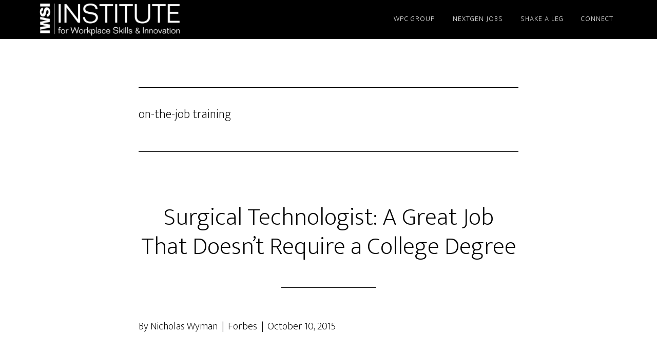

--- FILE ---
content_type: text/html; charset=UTF-8
request_url: https://www.apprenticeshipsforgrowth.com/tag/on-the-job-training/
body_size: 11625
content:
<!DOCTYPE html>
<html lang="en-AU">
<head >
<meta charset="UTF-8" />
<meta name="viewport" content="width=device-width, initial-scale=1" />
<meta name='robots' content='index, follow, max-image-preview:large, max-snippet:-1, max-video-preview:-1' />
<meta name="dlm-version" content="5.1.6">
	<!-- This site is optimized with the Yoast SEO plugin v26.8 - https://yoast.com/product/yoast-seo-wordpress/ -->
	<title>on-the-job training Archives - Apprenticeships for Growth</title>
	<link rel="canonical" href="https://www.apprenticeshipsforgrowth.com/tag/on-the-job-training/" />
	<meta property="og:locale" content="en_US" />
	<meta property="og:type" content="article" />
	<meta property="og:title" content="on-the-job training Archives - Apprenticeships for Growth" />
	<meta property="og:url" content="https://www.apprenticeshipsforgrowth.com/tag/on-the-job-training/" />
	<meta property="og:site_name" content="Apprenticeships for Growth" />
	<meta property="og:image" content="https://www.apprenticeshipsforgrowth.com/wp-content/uploads/2018/11/social-master-1.jpg" />
	<meta property="og:image:width" content="1200" />
	<meta property="og:image:height" content="630" />
	<meta property="og:image:type" content="image/jpeg" />
	<script type="application/ld+json" class="yoast-schema-graph">{"@context":"https://schema.org","@graph":[{"@type":"CollectionPage","@id":"https://www.apprenticeshipsforgrowth.com/tag/on-the-job-training/","url":"https://www.apprenticeshipsforgrowth.com/tag/on-the-job-training/","name":"on-the-job training Archives - Apprenticeships for Growth","isPartOf":{"@id":"https://www.apprenticeshipsforgrowth.com/#website"},"primaryImageOfPage":{"@id":"https://www.apprenticeshipsforgrowth.com/tag/on-the-job-training/#primaryimage"},"image":{"@id":"https://www.apprenticeshipsforgrowth.com/tag/on-the-job-training/#primaryimage"},"thumbnailUrl":"https://www.apprenticeshipsforgrowth.com/wp-content/uploads/2015/10/med-tech-hero.jpg","breadcrumb":{"@id":"https://www.apprenticeshipsforgrowth.com/tag/on-the-job-training/#breadcrumb"},"inLanguage":"en-AU"},{"@type":"ImageObject","inLanguage":"en-AU","@id":"https://www.apprenticeshipsforgrowth.com/tag/on-the-job-training/#primaryimage","url":"https://www.apprenticeshipsforgrowth.com/wp-content/uploads/2015/10/med-tech-hero.jpg","contentUrl":"https://www.apprenticeshipsforgrowth.com/wp-content/uploads/2015/10/med-tech-hero.jpg","width":342,"height":200},{"@type":"BreadcrumbList","@id":"https://www.apprenticeshipsforgrowth.com/tag/on-the-job-training/#breadcrumb","itemListElement":[{"@type":"ListItem","position":1,"name":"Home","item":"https://www.apprenticeshipsforgrowth.com/"},{"@type":"ListItem","position":2,"name":"on-the-job training"}]},{"@type":"WebSite","@id":"https://www.apprenticeshipsforgrowth.com/#website","url":"https://www.apprenticeshipsforgrowth.com/","name":"Apprenticeships for Growth","description":"","potentialAction":[{"@type":"SearchAction","target":{"@type":"EntryPoint","urlTemplate":"https://www.apprenticeshipsforgrowth.com/?s={search_term_string}"},"query-input":{"@type":"PropertyValueSpecification","valueRequired":true,"valueName":"search_term_string"}}],"inLanguage":"en-AU"}]}</script>
	<!-- / Yoast SEO plugin. -->


<link rel='dns-prefetch' href='//fonts.googleapis.com' />
<link rel="alternate" type="application/rss+xml" title="Apprenticeships for Growth &raquo; Feed" href="https://www.apprenticeshipsforgrowth.com/feed/" />
<link rel="alternate" type="application/rss+xml" title="Apprenticeships for Growth &raquo; Comments Feed" href="https://www.apprenticeshipsforgrowth.com/comments/feed/" />
<link rel="alternate" type="application/rss+xml" title="Apprenticeships for Growth &raquo; on-the-job training Tag Feed" href="https://www.apprenticeshipsforgrowth.com/tag/on-the-job-training/feed/" />
<style id='wp-img-auto-sizes-contain-inline-css' type='text/css'>
img:is([sizes=auto i],[sizes^="auto," i]){contain-intrinsic-size:3000px 1500px}
/*# sourceURL=wp-img-auto-sizes-contain-inline-css */
</style>
<link rel='stylesheet' id='altitude-pro-css' href='https://www.apprenticeshipsforgrowth.com/wp-content/themes/altitude-pro/style.css?ver=1.1.3' type='text/css' media='all' />
<style id='altitude-pro-inline-css' type='text/css'>


		.image-section a:focus,
		.image-section a:hover,
		.image-section .featured-content .entry-title a:focus,
		.image-section .featured-content .entry-title a:hover,
		.site-footer a:focus,
		.site-footer a:hover {
			color: #00ff4c;
		}

		.image-section button,
		.image-section input[type="button"],
		.image-section input[type="reset"],
		.image-section input[type="submit"],
		.image-section .widget .button {
			background-color: #00ff4c;
			color: #000000;
		}

		.image-section button,
		.image-section input[type="button"],
		.image-section input[type="reset"],
		.image-section input[type="submit"],
		.image-section .button,
		.front-page .image-section input:focus,
		.front-page .image-section textarea:focus,
		.image-section .widget .button {
			border-color: #00ff4c;
		}

		@media only screen and (max-width:800px) {
			.menu-toggle:focus,
			.menu-toggle:hover,
			.sub-menu-toggle:focus,
			.sub-menu-toggle:hover {
				color: #00ff4c;
			}
		}
		

		a,
		.entry-title a:focus,
		.entry-title a:hover {
			color: #1e73be;
		}

		button,
		input[type="button"],
		input[type="reset"],
		input[type="submit"],
		.archive-pagination li a:focus,
		.archive-pagination li a:hover,
		.archive-pagination .active a,
		.button,
		.footer-widgets,
		.widget .button {
			background-color: #1e73be;
			color: #ffffff;
		}

		button,
		input[type="button"],
		input[type="reset"],
		input[type="submit"],
		.button,
		.front-page input:focus,
		.front-page textarea:focus,
		.widget .button {
			border-color: #1e73be;
		}

		.footer-widgets a,
		.footer-widgets .wrap a {
			background: transparent;
			border-color: #ffffff;
			color: #ffffff;
		}

		.footer-widgets .wrap a:focus,
		.footer-widgets .wrap a:hover {
			color: #cdcdcd;
		}

		

		.footer-widgets .widget button,
		.footer-widgets .widget input[type="button"],
		.footer-widgets .widget input[type="reset"],
		.footer-widgets .widget input[type="submit"],
		.footer-widgets .widget a.button {
			background-color: #ffffff;
			border-color: #ffffff;
			color: #000000;
		}

		.footer-widgets .widget a.button.clear {
			border-color: #ffffff;
			color: #ffffff;
		}

		.footer-widgets .widget button:focus,
		.footer-widgets .widget button:hover,
		.footer-widgets .widget input[type="button"]:focus,
		.footer-widgets .widget input[type="button"]:hover,
		.footer-widgets .widget input[type="reset"]:focus,
		.footer-widgets .widget input[type="reset"]:hover,
		.footer-widgets .widget input[type="submit"]:focus,
		.footer-widgets .widget input[type="submit"]:hover,
		.footer-widgets .widget a.button:focus,
		.footer-widgets .widget a.button:hover,
		.footer-widgets .widget a.button.clear:focus,
		.footer-widgets .widget a.button.clear:hover {
			background-color: #cdcdcd;
			border-color: #cdcdcd;
			color: #000000;
		}
		
/*# sourceURL=altitude-pro-inline-css */
</style>
<style id='wp-emoji-styles-inline-css' type='text/css'>

	img.wp-smiley, img.emoji {
		display: inline !important;
		border: none !important;
		box-shadow: none !important;
		height: 1em !important;
		width: 1em !important;
		margin: 0 0.07em !important;
		vertical-align: -0.1em !important;
		background: none !important;
		padding: 0 !important;
	}
/*# sourceURL=wp-emoji-styles-inline-css */
</style>
<style id='wp-block-library-inline-css' type='text/css'>
:root{--wp-block-synced-color:#7a00df;--wp-block-synced-color--rgb:122,0,223;--wp-bound-block-color:var(--wp-block-synced-color);--wp-editor-canvas-background:#ddd;--wp-admin-theme-color:#007cba;--wp-admin-theme-color--rgb:0,124,186;--wp-admin-theme-color-darker-10:#006ba1;--wp-admin-theme-color-darker-10--rgb:0,107,160.5;--wp-admin-theme-color-darker-20:#005a87;--wp-admin-theme-color-darker-20--rgb:0,90,135;--wp-admin-border-width-focus:2px}@media (min-resolution:192dpi){:root{--wp-admin-border-width-focus:1.5px}}.wp-element-button{cursor:pointer}:root .has-very-light-gray-background-color{background-color:#eee}:root .has-very-dark-gray-background-color{background-color:#313131}:root .has-very-light-gray-color{color:#eee}:root .has-very-dark-gray-color{color:#313131}:root .has-vivid-green-cyan-to-vivid-cyan-blue-gradient-background{background:linear-gradient(135deg,#00d084,#0693e3)}:root .has-purple-crush-gradient-background{background:linear-gradient(135deg,#34e2e4,#4721fb 50%,#ab1dfe)}:root .has-hazy-dawn-gradient-background{background:linear-gradient(135deg,#faaca8,#dad0ec)}:root .has-subdued-olive-gradient-background{background:linear-gradient(135deg,#fafae1,#67a671)}:root .has-atomic-cream-gradient-background{background:linear-gradient(135deg,#fdd79a,#004a59)}:root .has-nightshade-gradient-background{background:linear-gradient(135deg,#330968,#31cdcf)}:root .has-midnight-gradient-background{background:linear-gradient(135deg,#020381,#2874fc)}:root{--wp--preset--font-size--normal:16px;--wp--preset--font-size--huge:42px}.has-regular-font-size{font-size:1em}.has-larger-font-size{font-size:2.625em}.has-normal-font-size{font-size:var(--wp--preset--font-size--normal)}.has-huge-font-size{font-size:var(--wp--preset--font-size--huge)}.has-text-align-center{text-align:center}.has-text-align-left{text-align:left}.has-text-align-right{text-align:right}.has-fit-text{white-space:nowrap!important}#end-resizable-editor-section{display:none}.aligncenter{clear:both}.items-justified-left{justify-content:flex-start}.items-justified-center{justify-content:center}.items-justified-right{justify-content:flex-end}.items-justified-space-between{justify-content:space-between}.screen-reader-text{border:0;clip-path:inset(50%);height:1px;margin:-1px;overflow:hidden;padding:0;position:absolute;width:1px;word-wrap:normal!important}.screen-reader-text:focus{background-color:#ddd;clip-path:none;color:#444;display:block;font-size:1em;height:auto;left:5px;line-height:normal;padding:15px 23px 14px;text-decoration:none;top:5px;width:auto;z-index:100000}html :where(.has-border-color){border-style:solid}html :where([style*=border-top-color]){border-top-style:solid}html :where([style*=border-right-color]){border-right-style:solid}html :where([style*=border-bottom-color]){border-bottom-style:solid}html :where([style*=border-left-color]){border-left-style:solid}html :where([style*=border-width]){border-style:solid}html :where([style*=border-top-width]){border-top-style:solid}html :where([style*=border-right-width]){border-right-style:solid}html :where([style*=border-bottom-width]){border-bottom-style:solid}html :where([style*=border-left-width]){border-left-style:solid}html :where(img[class*=wp-image-]){height:auto;max-width:100%}:where(figure){margin:0 0 1em}html :where(.is-position-sticky){--wp-admin--admin-bar--position-offset:var(--wp-admin--admin-bar--height,0px)}@media screen and (max-width:600px){html :where(.is-position-sticky){--wp-admin--admin-bar--position-offset:0px}}

/*# sourceURL=wp-block-library-inline-css */
</style><style id='global-styles-inline-css' type='text/css'>
:root{--wp--preset--aspect-ratio--square: 1;--wp--preset--aspect-ratio--4-3: 4/3;--wp--preset--aspect-ratio--3-4: 3/4;--wp--preset--aspect-ratio--3-2: 3/2;--wp--preset--aspect-ratio--2-3: 2/3;--wp--preset--aspect-ratio--16-9: 16/9;--wp--preset--aspect-ratio--9-16: 9/16;--wp--preset--color--black: #000000;--wp--preset--color--cyan-bluish-gray: #abb8c3;--wp--preset--color--white: #ffffff;--wp--preset--color--pale-pink: #f78da7;--wp--preset--color--vivid-red: #cf2e2e;--wp--preset--color--luminous-vivid-orange: #ff6900;--wp--preset--color--luminous-vivid-amber: #fcb900;--wp--preset--color--light-green-cyan: #7bdcb5;--wp--preset--color--vivid-green-cyan: #00d084;--wp--preset--color--pale-cyan-blue: #8ed1fc;--wp--preset--color--vivid-cyan-blue: #0693e3;--wp--preset--color--vivid-purple: #9b51e0;--wp--preset--gradient--vivid-cyan-blue-to-vivid-purple: linear-gradient(135deg,rgb(6,147,227) 0%,rgb(155,81,224) 100%);--wp--preset--gradient--light-green-cyan-to-vivid-green-cyan: linear-gradient(135deg,rgb(122,220,180) 0%,rgb(0,208,130) 100%);--wp--preset--gradient--luminous-vivid-amber-to-luminous-vivid-orange: linear-gradient(135deg,rgb(252,185,0) 0%,rgb(255,105,0) 100%);--wp--preset--gradient--luminous-vivid-orange-to-vivid-red: linear-gradient(135deg,rgb(255,105,0) 0%,rgb(207,46,46) 100%);--wp--preset--gradient--very-light-gray-to-cyan-bluish-gray: linear-gradient(135deg,rgb(238,238,238) 0%,rgb(169,184,195) 100%);--wp--preset--gradient--cool-to-warm-spectrum: linear-gradient(135deg,rgb(74,234,220) 0%,rgb(151,120,209) 20%,rgb(207,42,186) 40%,rgb(238,44,130) 60%,rgb(251,105,98) 80%,rgb(254,248,76) 100%);--wp--preset--gradient--blush-light-purple: linear-gradient(135deg,rgb(255,206,236) 0%,rgb(152,150,240) 100%);--wp--preset--gradient--blush-bordeaux: linear-gradient(135deg,rgb(254,205,165) 0%,rgb(254,45,45) 50%,rgb(107,0,62) 100%);--wp--preset--gradient--luminous-dusk: linear-gradient(135deg,rgb(255,203,112) 0%,rgb(199,81,192) 50%,rgb(65,88,208) 100%);--wp--preset--gradient--pale-ocean: linear-gradient(135deg,rgb(255,245,203) 0%,rgb(182,227,212) 50%,rgb(51,167,181) 100%);--wp--preset--gradient--electric-grass: linear-gradient(135deg,rgb(202,248,128) 0%,rgb(113,206,126) 100%);--wp--preset--gradient--midnight: linear-gradient(135deg,rgb(2,3,129) 0%,rgb(40,116,252) 100%);--wp--preset--font-size--small: 13px;--wp--preset--font-size--medium: 20px;--wp--preset--font-size--large: 36px;--wp--preset--font-size--x-large: 42px;--wp--preset--spacing--20: 0.44rem;--wp--preset--spacing--30: 0.67rem;--wp--preset--spacing--40: 1rem;--wp--preset--spacing--50: 1.5rem;--wp--preset--spacing--60: 2.25rem;--wp--preset--spacing--70: 3.38rem;--wp--preset--spacing--80: 5.06rem;--wp--preset--shadow--natural: 6px 6px 9px rgba(0, 0, 0, 0.2);--wp--preset--shadow--deep: 12px 12px 50px rgba(0, 0, 0, 0.4);--wp--preset--shadow--sharp: 6px 6px 0px rgba(0, 0, 0, 0.2);--wp--preset--shadow--outlined: 6px 6px 0px -3px rgb(255, 255, 255), 6px 6px rgb(0, 0, 0);--wp--preset--shadow--crisp: 6px 6px 0px rgb(0, 0, 0);}:where(.is-layout-flex){gap: 0.5em;}:where(.is-layout-grid){gap: 0.5em;}body .is-layout-flex{display: flex;}.is-layout-flex{flex-wrap: wrap;align-items: center;}.is-layout-flex > :is(*, div){margin: 0;}body .is-layout-grid{display: grid;}.is-layout-grid > :is(*, div){margin: 0;}:where(.wp-block-columns.is-layout-flex){gap: 2em;}:where(.wp-block-columns.is-layout-grid){gap: 2em;}:where(.wp-block-post-template.is-layout-flex){gap: 1.25em;}:where(.wp-block-post-template.is-layout-grid){gap: 1.25em;}.has-black-color{color: var(--wp--preset--color--black) !important;}.has-cyan-bluish-gray-color{color: var(--wp--preset--color--cyan-bluish-gray) !important;}.has-white-color{color: var(--wp--preset--color--white) !important;}.has-pale-pink-color{color: var(--wp--preset--color--pale-pink) !important;}.has-vivid-red-color{color: var(--wp--preset--color--vivid-red) !important;}.has-luminous-vivid-orange-color{color: var(--wp--preset--color--luminous-vivid-orange) !important;}.has-luminous-vivid-amber-color{color: var(--wp--preset--color--luminous-vivid-amber) !important;}.has-light-green-cyan-color{color: var(--wp--preset--color--light-green-cyan) !important;}.has-vivid-green-cyan-color{color: var(--wp--preset--color--vivid-green-cyan) !important;}.has-pale-cyan-blue-color{color: var(--wp--preset--color--pale-cyan-blue) !important;}.has-vivid-cyan-blue-color{color: var(--wp--preset--color--vivid-cyan-blue) !important;}.has-vivid-purple-color{color: var(--wp--preset--color--vivid-purple) !important;}.has-black-background-color{background-color: var(--wp--preset--color--black) !important;}.has-cyan-bluish-gray-background-color{background-color: var(--wp--preset--color--cyan-bluish-gray) !important;}.has-white-background-color{background-color: var(--wp--preset--color--white) !important;}.has-pale-pink-background-color{background-color: var(--wp--preset--color--pale-pink) !important;}.has-vivid-red-background-color{background-color: var(--wp--preset--color--vivid-red) !important;}.has-luminous-vivid-orange-background-color{background-color: var(--wp--preset--color--luminous-vivid-orange) !important;}.has-luminous-vivid-amber-background-color{background-color: var(--wp--preset--color--luminous-vivid-amber) !important;}.has-light-green-cyan-background-color{background-color: var(--wp--preset--color--light-green-cyan) !important;}.has-vivid-green-cyan-background-color{background-color: var(--wp--preset--color--vivid-green-cyan) !important;}.has-pale-cyan-blue-background-color{background-color: var(--wp--preset--color--pale-cyan-blue) !important;}.has-vivid-cyan-blue-background-color{background-color: var(--wp--preset--color--vivid-cyan-blue) !important;}.has-vivid-purple-background-color{background-color: var(--wp--preset--color--vivid-purple) !important;}.has-black-border-color{border-color: var(--wp--preset--color--black) !important;}.has-cyan-bluish-gray-border-color{border-color: var(--wp--preset--color--cyan-bluish-gray) !important;}.has-white-border-color{border-color: var(--wp--preset--color--white) !important;}.has-pale-pink-border-color{border-color: var(--wp--preset--color--pale-pink) !important;}.has-vivid-red-border-color{border-color: var(--wp--preset--color--vivid-red) !important;}.has-luminous-vivid-orange-border-color{border-color: var(--wp--preset--color--luminous-vivid-orange) !important;}.has-luminous-vivid-amber-border-color{border-color: var(--wp--preset--color--luminous-vivid-amber) !important;}.has-light-green-cyan-border-color{border-color: var(--wp--preset--color--light-green-cyan) !important;}.has-vivid-green-cyan-border-color{border-color: var(--wp--preset--color--vivid-green-cyan) !important;}.has-pale-cyan-blue-border-color{border-color: var(--wp--preset--color--pale-cyan-blue) !important;}.has-vivid-cyan-blue-border-color{border-color: var(--wp--preset--color--vivid-cyan-blue) !important;}.has-vivid-purple-border-color{border-color: var(--wp--preset--color--vivid-purple) !important;}.has-vivid-cyan-blue-to-vivid-purple-gradient-background{background: var(--wp--preset--gradient--vivid-cyan-blue-to-vivid-purple) !important;}.has-light-green-cyan-to-vivid-green-cyan-gradient-background{background: var(--wp--preset--gradient--light-green-cyan-to-vivid-green-cyan) !important;}.has-luminous-vivid-amber-to-luminous-vivid-orange-gradient-background{background: var(--wp--preset--gradient--luminous-vivid-amber-to-luminous-vivid-orange) !important;}.has-luminous-vivid-orange-to-vivid-red-gradient-background{background: var(--wp--preset--gradient--luminous-vivid-orange-to-vivid-red) !important;}.has-very-light-gray-to-cyan-bluish-gray-gradient-background{background: var(--wp--preset--gradient--very-light-gray-to-cyan-bluish-gray) !important;}.has-cool-to-warm-spectrum-gradient-background{background: var(--wp--preset--gradient--cool-to-warm-spectrum) !important;}.has-blush-light-purple-gradient-background{background: var(--wp--preset--gradient--blush-light-purple) !important;}.has-blush-bordeaux-gradient-background{background: var(--wp--preset--gradient--blush-bordeaux) !important;}.has-luminous-dusk-gradient-background{background: var(--wp--preset--gradient--luminous-dusk) !important;}.has-pale-ocean-gradient-background{background: var(--wp--preset--gradient--pale-ocean) !important;}.has-electric-grass-gradient-background{background: var(--wp--preset--gradient--electric-grass) !important;}.has-midnight-gradient-background{background: var(--wp--preset--gradient--midnight) !important;}.has-small-font-size{font-size: var(--wp--preset--font-size--small) !important;}.has-medium-font-size{font-size: var(--wp--preset--font-size--medium) !important;}.has-large-font-size{font-size: var(--wp--preset--font-size--large) !important;}.has-x-large-font-size{font-size: var(--wp--preset--font-size--x-large) !important;}
/*# sourceURL=global-styles-inline-css */
</style>

<style id='classic-theme-styles-inline-css' type='text/css'>
/*! This file is auto-generated */
.wp-block-button__link{color:#fff;background-color:#32373c;border-radius:9999px;box-shadow:none;text-decoration:none;padding:calc(.667em + 2px) calc(1.333em + 2px);font-size:1.125em}.wp-block-file__button{background:#32373c;color:#fff;text-decoration:none}
/*# sourceURL=/wp-includes/css/classic-themes.min.css */
</style>
<link rel='stylesheet' id='email-before-download-css' href='https://www.apprenticeshipsforgrowth.com/wp-content/plugins/email-before-download/public/css/email-before-download-public.css?ver=6.9.8' type='text/css' media='all' />
<link rel='stylesheet' id='dashicons-css' href='https://www.apprenticeshipsforgrowth.com/wp-includes/css/dashicons.min.css?ver=bd3963808ee67144b4c5f94c8a057321' type='text/css' media='all' />
<link rel='stylesheet' id='altitude-google-fonts-css' href='//fonts.googleapis.com/css?family=Ek+Mukta%3A200%2C800&#038;ver=1.1.3' type='text/css' media='all' />
<script type="text/javascript" src="https://www.apprenticeshipsforgrowth.com/wp-includes/js/jquery/jquery.min.js?ver=3.7.1" id="jquery-core-js"></script>
<script type="text/javascript" src="https://www.apprenticeshipsforgrowth.com/wp-includes/js/jquery/jquery-migrate.min.js?ver=3.4.1" id="jquery-migrate-js"></script>
<script type="text/javascript" src="https://www.apprenticeshipsforgrowth.com/wp-content/themes/altitude-pro/js/global.js?ver=1.0.0" id="altitude-global-js"></script>
<link rel="https://api.w.org/" href="https://www.apprenticeshipsforgrowth.com/wp-json/" /><link rel="alternate" title="JSON" type="application/json" href="https://www.apprenticeshipsforgrowth.com/wp-json/wp/v2/tags/81" /><link rel="EditURI" type="application/rsd+xml" title="RSD" href="https://www.apprenticeshipsforgrowth.com/xmlrpc.php?rsd" />

<link rel="icon" href="https://www.apprenticeshipsforgrowth.com/wp-content/themes/altitude-pro/images/favicon.ico" />
<!-- Global site tag (gtag.js) - Google Analytics -->
<script async src="https://www.googletagmanager.com/gtag/js?id=UA-179769565-1"></script>
<script>
  window.dataLayer = window.dataLayer || [];
  function gtag(){dataLayer.push(arguments);}
  gtag('js', new Date());

  gtag('config', 'UA-179769565-1');
</script>

<link rel=“canonical” href=“https://iwsiaustralia.org/” />

  <link rel="shortcut icon" href="/wp-content/themes/recreate/images/favicon.ico" type="image/x-icon" />
  <link rel="apple-touch-icon" href="/wp-content/themes/recreate/images/apple-touch-icon.png" />
  <link rel="apple-touch-icon" sizes="57x57" href="/wp-content/themes/recreate/images/apple-touch-icon-57x57.png" />
  <link rel="apple-touch-icon" sizes="72x72" href="/wp-content/themes/recreate/images/apple-touch-icon-72x72.png" />
  <link rel="apple-touch-icon" sizes="76x76" href="/wp-content/themes/recreate/images/apple-touch-icon-76x76.png" />
  <link rel="apple-touch-icon" sizes="114x114" href="/wp-content/themes/recreate/images/apple-touch-icon-114x114.png" />
  <link rel="apple-touch-icon" sizes="120x120" href="/wp-content/themes/recreate/images/apple-touch-icon-120x120.png" />
  <link rel="apple-touch-icon" sizes="144x144" href="/wp-content/themes/recreate/images/apple-touch-icon-144x144.png" />
  <link rel="apple-touch-icon" sizes="152x152" href="/wp-content/themes/recreate/images/apple-touch-icon-152x152.png" /><style type="text/css">.site-title a { background: url(https://www.apprenticeshipsforgrowth.com/wp-content/uploads/2020/07/cropped-IWSI-Logo-White.png) no-repeat !important; }</style>
</head>
<body data-rsssl=1 class="archive tag tag-on-the-job-training tag-81 wp-theme-genesis wp-child-theme-altitude-pro custom-header header-image header-full-width full-width-content genesis-breadcrumbs-hidden genesis-footer-widgets-visible zp-blue"><div class="site-container"><ul class="genesis-skip-link"><li><a href="#genesis-content" class="screen-reader-shortcut"> Skip to main content</a></li><li><a href="#genesis-footer-widgets" class="screen-reader-shortcut"> Skip to footer</a></li></ul><header class="site-header"><div class="wrap"><div class="title-area"><p class="site-title"><a href="https://www.apprenticeshipsforgrowth.com/">Apprenticeships for Growth</a></p></div><nav class="nav-primary" aria-label="Main" id="genesis-nav-primary"><div class="wrap"><ul id="menu-main-menu" class="menu genesis-nav-menu menu-primary js-superfish"><li id="menu-item-4483" class="menu-item menu-item-type-custom menu-item-object-custom menu-item-4483"><a href="http://www.wpcgroup.org.au"><span >WPC Group</span></a></li>
<li id="menu-item-4489" class="menu-item menu-item-type-custom menu-item-object-custom menu-item-4489"><a href="http://www.nextgenjobs.org.au"><span >NextGen Jobs</span></a></li>
<li id="menu-item-4486" class="menu-item menu-item-type-custom menu-item-object-custom menu-item-4486"><a href="http://www.shakealeg.org.au"><span >Shake a Leg</span></a></li>
<li id="menu-item-16" class="menu-item menu-item-type-post_type menu-item-object-page menu-item-16"><a href="https://www.apprenticeshipsforgrowth.com/connect/"><span >Connect</span></a></li>
</ul></div></nav></div></header><div class="site-inner"><div class="content-sidebar-wrap"><main class="content" id="genesis-content"><div class="archive-description taxonomy-archive-description taxonomy-description"><h1 class="archive-title">on-the-job training</h1></div><article class="post-980 post type-post status-publish format-standard has-post-thumbnail category-articles tag-college-connection tag-dr-bryan-albrecht tag-forbes tag-gateway-technical-college tag-nicholas-wyman tag-on-the-job-training tag-surgical-technologist-a-great-job-that-doesnt-require-a-college-degree tag-surgical-technology tag-wisconsin entry" aria-label="Surgical Technologist: A Great Job That Doesn&#8217;t Require a College Degree"><header class="entry-header"><h2 class="entry-title"><a class="entry-title-link" rel="bookmark" href="https://www.apprenticeshipsforgrowth.com/surgical-technologist-a-great-job-that-doesnt-require-a-college-degree/">Surgical Technologist: A Great Job That Doesn&#8217;t Require a College Degree</a></h2>
</header><div class="entry-content"><p>By Nicholas Wyman  |  Forbes  |  October 10, 2015</p>
<p>&nbsp;</p>
<p>About two years ago I was staying at a hotel with my family in Wayne, Pennsylvania, just northwest of Philadelphia. My wife and I woke at 4 a.m. to a parent’s worst nightmare: my three-year-old son, James, gasping for breath, and turning blue. I called 911 while my wife carried James down to the hotel lobby. In minutes, an ambulance with an emergency medical technician (EMT) and a paramedic roared up to the hotel. The two medics diagnosed an attack of the croup, quickly stabilized James and got him to the hospital, where he made a full recovery.</p>
<p>I never got to thank the people who saved James’ life that night. But in the course of my research I’ve met and interviewed other emergency medical personnel with the same skills and dedication. I learned about the paths they took to their jobs – usually a combination of specialized technical courses (Associate’s Degree or Certificate programs) and on-the-job training. None of the people I talked to had started out with a traditional four-year college degree, and all were making a good living in meaningful and fulfilling careers.</p>
<p>I started wondering about other jobs in the healthcare field that are as patient-focused and rewarding as EMT, and don’t require a bachelor’s degree. I had a chance to find out about some when I spoke with Dr. Bryan Albrecht, President of Gateway Technical College in Wisconsin. Gateway has a significant number of Associate Degree and Certificate programs that lead to jobs in the healthcare industry, which the college and its business partners have identified as one with high future job growth.</p>
<p>One field Dr. Albrecht mentioned particularly intrigued me: Surgical Technology.</p>
<figure id="attachment_981" aria-describedby="caption-attachment-981" style="width: 300px" class="wp-caption alignright"><a href="http://www.forbes.com/sites/nicholaswyman/2015/10/10/surgical-technologist-a-great-job-that-doesnt-require-a-college-degree/" target="_blank"><img decoding="async" class="wp-image-981 size-medium" src="https://iwsiaustralia.org/wp-content/uploads/2015/10/Johns-Hopkins-Hospital-in-Baltimore-Maryland.-PHOTO-BRENDAN-SMIALOWSKI-300x200.jpg" alt="Johns Hopkins Hospital in Baltimore, Maryland. PHOTO (BRENDAN SMIALOWSKI" width="300" height="200" srcset="https://www.apprenticeshipsforgrowth.com/wp-content/uploads/2015/10/Johns-Hopkins-Hospital-in-Baltimore-Maryland.-PHOTO-BRENDAN-SMIALOWSKI-300x200.jpg 300w, https://www.apprenticeshipsforgrowth.com/wp-content/uploads/2015/10/Johns-Hopkins-Hospital-in-Baltimore-Maryland.-PHOTO-BRENDAN-SMIALOWSKI.jpg 640w" sizes="(max-width: 300px) 100vw, 300px" /></a><figcaption id="caption-attachment-981" class="wp-caption-text"><em>Johns Hopkins Hospital in Baltimore, Maryland. PHOTO (BRENDAN SMIALOWSKI)</em></figcaption></figure>
<p>Surgical technologists work in the operating room with doctors and nurses, maintaining the sterile field, monitoring a patient’s vital signs and keeping track of instruments (if this sounds easy, consider that an average of 300 instruments are required for a large-cavity operation, and up to 600 for longer surgeries). The surgical technologist prepares the operating theatre, prepares the patient, hands the surgeon the correct instruments, and makes sure every sponge or other foreign object is accounted for when the final stitch is closed.</p>
<p>Most people think you need years of advanced schooling at the highest levels to work in an operating room. To those who don’t learn or test well in a classroom – not to mention those unable or unwilling to shoulder the considerable financial burden of a medical or even nursing school education – work of this kind seems out of reach. But here is a field that prepares people for critical roles in the operating room – helping people when they are at their most helpless – with just a focused, two-year training program.<br />
Dr. Albrecht told me the program is especially popular with young people. “Although the average age of our students is 31 – adults doing technical training for specific jobs – most of the people in the surgical technologist program come straight from high school.”</p>
<p>High school students find out about surgical technology and other technical health fields through Gateway’s outreach program, College Connection. The college sends its representatives into high school classrooms to educate students about in-demand, well-paying jobs in the local community, and the students then come to Gateway to tour the campus and state-of-the-art labs, which include four surgical suites and a simulation lab. “They’re as good as the hospital labs,” notes Dr. Albrecht.</p>
<p>The end result is that students who once thought healthcare jobs were limited to either doctor or nurse are exposed to a diverse network of well-paying careers. Starting pay for a surgical technologist is around $43,350 – a good salary for someone who may be just two years out of high school. But this is often just the first step in a long, upwardly mobile career.</p>
<p>Surgical technologists might take additional courses and training to go into specialty nursing areas. Or they might enroll in pre-med courses. Gateway has articulation agreements with local universities that help students make a smooth transition to a four-year college if they choose.</p>
<p>Says Dr Albrecht, “We’ve been expanding pathways, trying to create a clear direction for students from K-12 to 2- or 4-year colleges.”</p>
<p>My personal experience with highly trained medical personnel showed me how vital these fields are, and how rewarding they can be for those who practice them. You don’t need a four-year college degree (plus four years of medical school, and three years of residency!) to become a critical player in the healthcare field. You can get there via specialized training, focused dedication and a deep commitment to helping people. The opportunities are there, and growing.</p>
<p>&nbsp;</p>
<p><a href="http://www.forbes.com/sites/nicholaswyman/2015/10/10/surgical-technologist-a-great-job-that-doesnt-require-a-college-degree/" target="_blank"><img decoding="async" class="alignnone size-medium wp-image-865" src="https://iwsiaustralia.org/wp-content/uploads/2015/07/forbessm-300x105.png" alt="forbessm" width="300" height="105" srcset="https://www.apprenticeshipsforgrowth.com/wp-content/uploads/2015/07/forbessm-300x105.png 300w, https://www.apprenticeshipsforgrowth.com/wp-content/uploads/2015/07/forbessm.png 896w" sizes="(max-width: 300px) 100vw, 300px" /></a></p>
<p>Read this and more publications by Nicholas Wyman on Forbes here:<br />
<a href="http://www.forbes.com/sites/nicholaswyman/2015/10/10/surgical-technologist-a-great-job-that-doesnt-require-a-college-degree/" target="_blank">http://www.forbes.com/sites/nicholaswyman/2015/10/10/surgical-technologist-a-great-job-that-doesnt-require-a-college-degree/</a></p>
</div><footer class="entry-footer"><p class="entry-meta"><span class="entry-categories">Filed Under: <a href="https://www.apprenticeshipsforgrowth.com/category/articles/" rel="category tag">Articles</a></span> <span class="entry-tags">Tagged With: <a href="https://www.apprenticeshipsforgrowth.com/tag/college-connection/" rel="tag">College Connection</a>, <a href="https://www.apprenticeshipsforgrowth.com/tag/dr-bryan-albrecht/" rel="tag">Dr. Bryan Albrecht</a>, <a href="https://www.apprenticeshipsforgrowth.com/tag/forbes/" rel="tag">Forbes</a>, <a href="https://www.apprenticeshipsforgrowth.com/tag/gateway-technical-college/" rel="tag">Gateway Technical College</a>, <a href="https://www.apprenticeshipsforgrowth.com/tag/nicholas-wyman/" rel="tag">Nicholas Wyman</a>, <a href="https://www.apprenticeshipsforgrowth.com/tag/on-the-job-training/" rel="tag">on-the-job training</a>, <a href="https://www.apprenticeshipsforgrowth.com/tag/surgical-technologist-a-great-job-that-doesnt-require-a-college-degree/" rel="tag">Surgical Technologist: A Great Job That Doesn't Require a College Degree</a>, <a href="https://www.apprenticeshipsforgrowth.com/tag/surgical-technology/" rel="tag">Surgical Technology</a>, <a href="https://www.apprenticeshipsforgrowth.com/tag/wisconsin/" rel="tag">Wisconsin</a></span></p></footer></article></main></div></div><div class="footer-widgets" id="genesis-footer-widgets"><h2 class="genesis-sidebar-title screen-reader-text">Footer</h2><div class="wrap"><div class="widget-area footer-widgets-1 footer-widget-area"><section id="text-15" class="widget widget_text"><div class="widget-wrap"><h3 class="widgettitle widget-title">Connect with IWSI Australia</h3>
			<div class="textwidget"><p>E: <a href="mailto:info@iwsiaustralia.org">info@iwsiaustralia.org</a></p>
</div>
		</div></section>
<section id="custom_html-20" class="widget_text widget widget_custom_html"><div class="widget_text widget-wrap"><div class="textwidget custom-html-widget"></div></div></section>
<section id="text-17" class="widget widget_text"><div class="widget-wrap"><h3 class="widgettitle widget-title">Publications</h3>
			<div class="textwidget"><p><a href="https://jobubook.com/au/book/"><img loading="lazy" decoding="async" class="aligncenter size-full wp-image-4496" src="https://www.apprenticeshipsforgrowth.com/wp-content/uploads/2020/07/Job-U-Book-Logo-Australia.png" alt="" width="808" height="256" srcset="https://www.apprenticeshipsforgrowth.com/wp-content/uploads/2020/07/Job-U-Book-Logo-Australia.png 808w, https://www.apprenticeshipsforgrowth.com/wp-content/uploads/2020/07/Job-U-Book-Logo-Australia-300x95.png 300w, https://www.apprenticeshipsforgrowth.com/wp-content/uploads/2020/07/Job-U-Book-Logo-Australia-768x243.png 768w" sizes="auto, (max-width: 808px) 100vw, 808px" /></a></p>
<p><strong>&#8216;Job U: Find Your Path To A Successful Carer in a Tough Job Market&#8217;</strong><br />
<em>by Nicholas Wyman</em></p>
<p>&#8216;Job U &#8211; How to Find Wealth and Success by Developing the Skills Companies Actually Need<em><strong>&#8216;</strong></em>  (US Edition) quickly shot to #1 on the <em>Amazon Hot New Releases in Job Hunting and Career Guides</em>. It has been awarded Best Business Careers book in the International Book Awards and won USA Best Book Awards, Business: Careers category.</p>
<p><em>Get ready to relearn everything you thought you knew about what a successful career path looks like. </em></p>
<p><a class="button" href="https://jobubook.com/au/book/">Visit JOB U</a></p>
</div>
		</div></section>
</div></div></div><footer class="site-footer"><div class="wrap"><nav class="nav-footer" itemscope itemtype="https://schema.org/SiteNavigationElement"><ul id="menu-main-menu-1" class="genesis-nav-menu js-superfish"><li class="menu-item menu-item-type-custom menu-item-object-custom menu-item-4483"><a href="http://www.wpcgroup.org.au"><span >WPC Group</span></a></li>
<li class="menu-item menu-item-type-custom menu-item-object-custom menu-item-4489"><a href="http://www.nextgenjobs.org.au"><span >NextGen Jobs</span></a></li>
<li class="menu-item menu-item-type-custom menu-item-object-custom menu-item-4486"><a href="http://www.shakealeg.org.au"><span >Shake a Leg</span></a></li>
<li class="menu-item menu-item-type-post_type menu-item-object-page menu-item-16"><a href="https://www.apprenticeshipsforgrowth.com/connect/"><span >Connect</span></a></li>
</ul></nav><p>Copyright &#xA9;&nbsp;2026 IWSI Australia</div></footer></div><script type="speculationrules">
{"prefetch":[{"source":"document","where":{"and":[{"href_matches":"/*"},{"not":{"href_matches":["/wp-*.php","/wp-admin/*","/wp-content/uploads/*","/wp-content/*","/wp-content/plugins/*","/wp-content/themes/altitude-pro/*","/wp-content/themes/genesis/*","/*\\?(.+)"]}},{"not":{"selector_matches":"a[rel~=\"nofollow\"]"}},{"not":{"selector_matches":".no-prefetch, .no-prefetch a"}}]},"eagerness":"conservative"}]}
</script>
<script type="text/javascript" id="dlm-xhr-js-extra">
/* <![CDATA[ */
var dlmXHRtranslations = {"error":"An error occurred while trying to download the file. Please try again.","not_found":"Download does not exist.","no_file_path":"No file path defined.","no_file_paths":"No file paths defined.","filetype":"Download is not allowed for this file type.","file_access_denied":"Access denied to this file.","access_denied":"Access denied. You do not have permission to download this file.","security_error":"Something is wrong with the file path.","file_not_found":"File not found."};
//# sourceURL=dlm-xhr-js-extra
/* ]]> */
</script>
<script type="text/javascript" id="dlm-xhr-js-before">
/* <![CDATA[ */
const dlmXHR = {"xhr_links":{"class":["download-link","download-button"]},"prevent_duplicates":true,"ajaxUrl":"https:\/\/www.apprenticeshipsforgrowth.com\/wp-admin\/admin-ajax.php"}; dlmXHRinstance = {}; const dlmXHRGlobalLinks = "https://www.apprenticeshipsforgrowth.com/download/"; const dlmNonXHRGlobalLinks = []; dlmXHRgif = "https://www.apprenticeshipsforgrowth.com/wp-includes/images/spinner.gif"; const dlmXHRProgress = "1"
//# sourceURL=dlm-xhr-js-before
/* ]]> */
</script>
<script type="text/javascript" src="https://www.apprenticeshipsforgrowth.com/wp-content/plugins/download-monitor/assets/js/dlm-xhr.min.js?ver=5.1.6" id="dlm-xhr-js"></script>
<script type="text/javascript" id="email-before-download-js-extra">
/* <![CDATA[ */
var ebd_inline = {"ajaxurl":"https://www.apprenticeshipsforgrowth.com/wp-admin/admin-ajax.php","ajax_nonce":"b66185c9d5"};
//# sourceURL=email-before-download-js-extra
/* ]]> */
</script>
<script type="text/javascript" src="https://www.apprenticeshipsforgrowth.com/wp-content/plugins/email-before-download/public/js/email-before-download-public.js?ver=6.9.8" id="email-before-download-js"></script>
<script type="text/javascript" src="https://www.apprenticeshipsforgrowth.com/wp-includes/js/hoverIntent.min.js?ver=1.10.2" id="hoverIntent-js"></script>
<script type="text/javascript" src="https://www.apprenticeshipsforgrowth.com/wp-content/themes/genesis/lib/js/menu/superfish.min.js?ver=1.7.10" id="superfish-js"></script>
<script type="text/javascript" src="https://www.apprenticeshipsforgrowth.com/wp-content/themes/genesis/lib/js/menu/superfish.args.min.js?ver=3.6.1" id="superfish-args-js"></script>
<script type="text/javascript" src="https://www.apprenticeshipsforgrowth.com/wp-content/themes/genesis/lib/js/skip-links.min.js?ver=3.6.1" id="skip-links-js"></script>
<script type="text/javascript" id="altitude-responsive-menu-js-extra">
/* <![CDATA[ */
var genesis_responsive_menu = {"mainMenu":"Menu","subMenu":"Submenu","menuClasses":{"combine":[".nav-primary",".nav-secondary"]}};
//# sourceURL=altitude-responsive-menu-js-extra
/* ]]> */
</script>
<script type="text/javascript" src="https://www.apprenticeshipsforgrowth.com/wp-content/themes/altitude-pro/js/responsive-menus.min.js?ver=1.1.3" id="altitude-responsive-menu-js"></script>
<script type="text/javascript" src="https://www.apprenticeshipsforgrowth.com/wp-content/plugins/wp-gallery-custom-links/wp-gallery-custom-links.js?ver=1.1" id="wp-gallery-custom-links-js-js"></script>
<script id="wp-emoji-settings" type="application/json">
{"baseUrl":"https://s.w.org/images/core/emoji/17.0.2/72x72/","ext":".png","svgUrl":"https://s.w.org/images/core/emoji/17.0.2/svg/","svgExt":".svg","source":{"concatemoji":"https://www.apprenticeshipsforgrowth.com/wp-includes/js/wp-emoji-release.min.js?ver=bd3963808ee67144b4c5f94c8a057321"}}
</script>
<script type="module">
/* <![CDATA[ */
/*! This file is auto-generated */
const a=JSON.parse(document.getElementById("wp-emoji-settings").textContent),o=(window._wpemojiSettings=a,"wpEmojiSettingsSupports"),s=["flag","emoji"];function i(e){try{var t={supportTests:e,timestamp:(new Date).valueOf()};sessionStorage.setItem(o,JSON.stringify(t))}catch(e){}}function c(e,t,n){e.clearRect(0,0,e.canvas.width,e.canvas.height),e.fillText(t,0,0);t=new Uint32Array(e.getImageData(0,0,e.canvas.width,e.canvas.height).data);e.clearRect(0,0,e.canvas.width,e.canvas.height),e.fillText(n,0,0);const a=new Uint32Array(e.getImageData(0,0,e.canvas.width,e.canvas.height).data);return t.every((e,t)=>e===a[t])}function p(e,t){e.clearRect(0,0,e.canvas.width,e.canvas.height),e.fillText(t,0,0);var n=e.getImageData(16,16,1,1);for(let e=0;e<n.data.length;e++)if(0!==n.data[e])return!1;return!0}function u(e,t,n,a){switch(t){case"flag":return n(e,"\ud83c\udff3\ufe0f\u200d\u26a7\ufe0f","\ud83c\udff3\ufe0f\u200b\u26a7\ufe0f")?!1:!n(e,"\ud83c\udde8\ud83c\uddf6","\ud83c\udde8\u200b\ud83c\uddf6")&&!n(e,"\ud83c\udff4\udb40\udc67\udb40\udc62\udb40\udc65\udb40\udc6e\udb40\udc67\udb40\udc7f","\ud83c\udff4\u200b\udb40\udc67\u200b\udb40\udc62\u200b\udb40\udc65\u200b\udb40\udc6e\u200b\udb40\udc67\u200b\udb40\udc7f");case"emoji":return!a(e,"\ud83e\u1fac8")}return!1}function f(e,t,n,a){let r;const o=(r="undefined"!=typeof WorkerGlobalScope&&self instanceof WorkerGlobalScope?new OffscreenCanvas(300,150):document.createElement("canvas")).getContext("2d",{willReadFrequently:!0}),s=(o.textBaseline="top",o.font="600 32px Arial",{});return e.forEach(e=>{s[e]=t(o,e,n,a)}),s}function r(e){var t=document.createElement("script");t.src=e,t.defer=!0,document.head.appendChild(t)}a.supports={everything:!0,everythingExceptFlag:!0},new Promise(t=>{let n=function(){try{var e=JSON.parse(sessionStorage.getItem(o));if("object"==typeof e&&"number"==typeof e.timestamp&&(new Date).valueOf()<e.timestamp+604800&&"object"==typeof e.supportTests)return e.supportTests}catch(e){}return null}();if(!n){if("undefined"!=typeof Worker&&"undefined"!=typeof OffscreenCanvas&&"undefined"!=typeof URL&&URL.createObjectURL&&"undefined"!=typeof Blob)try{var e="postMessage("+f.toString()+"("+[JSON.stringify(s),u.toString(),c.toString(),p.toString()].join(",")+"));",a=new Blob([e],{type:"text/javascript"});const r=new Worker(URL.createObjectURL(a),{name:"wpTestEmojiSupports"});return void(r.onmessage=e=>{i(n=e.data),r.terminate(),t(n)})}catch(e){}i(n=f(s,u,c,p))}t(n)}).then(e=>{for(const n in e)a.supports[n]=e[n],a.supports.everything=a.supports.everything&&a.supports[n],"flag"!==n&&(a.supports.everythingExceptFlag=a.supports.everythingExceptFlag&&a.supports[n]);var t;a.supports.everythingExceptFlag=a.supports.everythingExceptFlag&&!a.supports.flag,a.supports.everything||((t=a.source||{}).concatemoji?r(t.concatemoji):t.wpemoji&&t.twemoji&&(r(t.twemoji),r(t.wpemoji)))});
//# sourceURL=https://www.apprenticeshipsforgrowth.com/wp-includes/js/wp-emoji-loader.min.js
/* ]]> */
</script>
</body></html>


--- FILE ---
content_type: application/javascript; charset=utf-8
request_url: https://www.apprenticeshipsforgrowth.com/wp-content/themes/altitude-pro/js/global.js?ver=1.0.0
body_size: 68
content:
/**
 * This script adds the jquery effects to the Altitude Pro Theme.
 *
 * @package Altitude\JS
 * @author StudioPress
 * @license GPL-2.0+
 */

jQuery(function( $ ){

	if( $( document ).scrollTop() > 0 ){
		$( '.site-header' ).addClass( 'dark' );
	}

	// Add opacity class to site header.
	$( document ).on('scroll', function(){

		if ( $( document ).scrollTop() > 0 ){
			$( '.site-header' ).addClass( 'dark' );

		} else {
			$( '.site-header' ).removeClass( 'dark' );
		}

	});

});